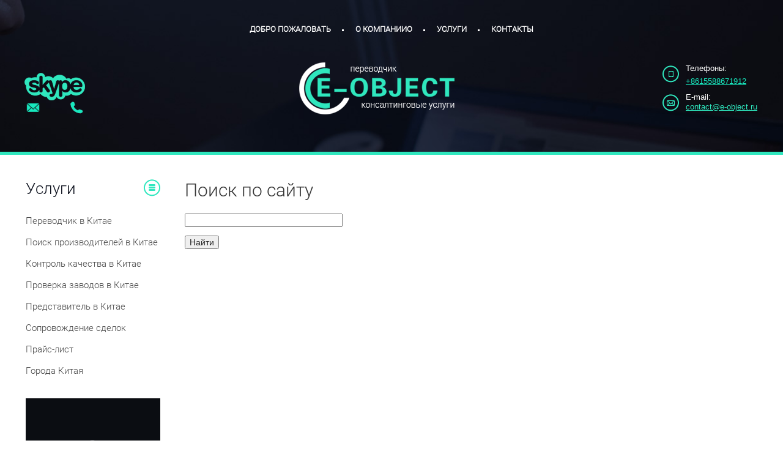

--- FILE ---
content_type: text/html; charset=utf-8
request_url: http://e-object.ru/search
body_size: 4979
content:
<!doctype html>
<html lang="ru">
<head>
<link rel="icon" href="http://e-object.ru/favicon.ico" type="image/x-icon">
<link rel="shortcut icon" href="http://e-object.ru/favicon.ico" type="image/x-icon">
<meta charset="utf-8">
<meta name="robots" content="none"/>
<title>Поиск по сайту</title>
<meta name="description" content="Поиск по сайту">
<meta name="keywords" content="Поиск по сайту">
<meta name="SKYPE_TOOLBAR" content="SKYPE_TOOLBAR_PARSER_COMPATIBLE">
<meta name='wmail-verification' content='c7ec037a05757883' />
<meta name="google-site-verification" content="scadn_dW9K_pMjWHktcnhyFlVzLpodGXDxGRXb1v8xI" />
<link rel="stylesheet" href="/g/css/styles_articles_tpl.css">
<link rel="stylesheet" href="/t/v495/images/css/styles.scss.css">
<script src="/g/libs/jquery/1.10.2/jquery.min.js"></script>

            <!-- 46b9544ffa2e5e73c3c971fe2ede35a5 -->
            <script src='/shared/s3/js/lang/ru.js'></script>
            <script src='/shared/s3/js/common.min.js'></script>
        <link rel='stylesheet' type='text/css' href='/shared/s3/css/calendar.css' /><link rel='stylesheet' type='text/css' href='/shared/highslide-4.1.13/highslide.min.css'/>
<script type='text/javascript' src='/shared/highslide-4.1.13/highslide-full.packed.js'></script>
<script type='text/javascript'>
hs.graphicsDir = '/shared/highslide-4.1.13/graphics/';
hs.outlineType = null;
hs.showCredits = false;
hs.lang={cssDirection:'ltr',loadingText:'Загрузка...',loadingTitle:'Кликните чтобы отменить',focusTitle:'Нажмите чтобы перенести вперёд',fullExpandTitle:'Увеличить',fullExpandText:'Полноэкранный',previousText:'Предыдущий',previousTitle:'Назад (стрелка влево)',nextText:'Далее',nextTitle:'Далее (стрелка вправо)',moveTitle:'Передвинуть',moveText:'Передвинуть',closeText:'Закрыть',closeTitle:'Закрыть (Esc)',resizeTitle:'Восстановить размер',playText:'Слайд-шоу',playTitle:'Слайд-шоу (пробел)',pauseText:'Пауза',pauseTitle:'Приостановить слайд-шоу (пробел)',number:'Изображение %1/%2',restoreTitle:'Нажмите чтобы посмотреть картинку, используйте мышь для перетаскивания. Используйте клавиши вперёд и назад'};</script>
<link rel="icon" href="/favicon.ico" type="image/x-icon">

<script src="/g/s3/misc/math/0.0.1/s3.math.js"></script>
<script src="/g/s3/misc/eventable/0.0.1/s3.eventable.js"></script>
<script src="/g/s3/menu/allin/0.0.2/s3.menu.allin.js"></script>
<script src="/t/v495/images/js/main.js"></script>
<!--[if lt IE 10]>
<script src="/g/libs/ie9-svg-gradient/0.0.1/ie9-svg-gradient.min.js"></script>
<script src="/g/libs/jquery-placeholder/2.0.7/jquery.placeholder.min.js"></script>
<script src="/g/libs/jquery-textshadow/0.0.1/jquery.textshadow.min.js"></script>
<script src="/g/s3/misc/ie/0.0.1/ie.js"></script>
<![endif]-->
<!--[if lt IE 9]>
<script src="/g/libs/html5shiv/html5.js"></script>
<![endif]-->
</head>
<body>
<div class="site-wrapper">
	<header role="banner" class="header clearfix">
				<nav class="menu-top-wrap">
                    <!--n.k.(293)-->
                    <ul class="menu-top"><li><a href="/" >Добро пожаловать</a></li><li><a href="/o-kompanii" >О компаниио</a></li><li><a href="javascript:void(0);" >Услуги</a><ul class="level-2"><li><a href="/perevodchik" >Переводчик в Китае</a><ul class="level-3"><li><a href="/perevodchik-na-vystavkah" >Переводчик на выставках</a></li></ul></li><li><a href="/poisk-proizvoditeley-v-kitae" >Поиск производителей в Китае</a></li><li><a href="/kontrol-kachestva-v-kitae" >Контроль качества в Китае</a></li><li><a href="/proverka-zavodov-v-kitae" >Проверка заводов в Китае</a></li><li><a href="/predstavitel-v-kitae" >Представитель в Китае</a></li><li><a href="/soprovozhdenie-sdelok" >Сопровождение сделок</a></li></ul></li><li><a href="/kontakty" >Контакты</a></li></ul>		</nav>
		
				<div class="contact_top">
			<div class="phone_top"><span>Телефоны:</span><p><span style="text-decoration: underline;"><span style="color: #17e8be;"><a href="skype:+8615588671912?call" onclick="return skypeCheck();"><span style="color: #17e8be; text-decoration: underline;">+8615588671912</span></a></span></span></p></div>
			<div class="email_top"><span>E-mail:</span><a href="mailto:contact@e-object.ru">contact@e-object.ru</a></div>
		</div>
						<div class="skype_bl"><p><a href="skype:heartitch?chat" onclick="return skypeCheck();"><img alt="Переводчик в Китае, Пекине, Шанхае, Циндао, Цзинань (Jinan) | Услуги в Китае | Поиск производителй, оборудования в Китае" height="23" src="/thumb/2/fS-3VAwah914VOEMdo9lTQ/r/d/%D0%A3%D1%81%D0%BB%D1%83%D0%B3%D0%B8_%D0%B2_%D0%9A%D0%B8%D1%82%D0%B0%D0%B5.png" title="" width="28" /></a>&nbsp; &nbsp; &nbsp; &nbsp; &nbsp; &nbsp;<a href="skype:heartitch" onclick="return skypeCheck();"><img alt="Переводчик в Китае, Пекине, Шанхае, Циндао, Цзинань (Jinan) | Услуги в Китае | Поиск производителй, оборудования в Китае" height="22" src="/thumb/2/NbXwEcoqSPknMK1RrzCLxw/r/d/%D0%9F%D0%B5%D1%80%D0%B5%D0%B2%D0%BE%D0%B4%D1%87%D0%B8%D0%BA_%D0%B2_%D0%9A%D0%B8%D1%82%D0%B0%D0%B5.png" title="" width="26" /></a></p></div>
		
		<div class="site_logo logo_inner">
			<a href="http://e-object.ru"><img src="/t/v495/images/mini_logo.png" alt=""></a>
		</div>
			</header><!-- .header-->
				<div class="content-wrapper clear-self content-wrapper_inner">
						<aside role="complementary" class="sidebar left">
                                                                    <div class="menu_title">Услуги</div>
                                    <ul class="menu-left"><li class="has-child"><a href="/perevodchik" >Переводчик в Китае</a><ul class="level-2"><li><a href="/perevodchik-na-vystavkah" >Переводчик на выставках</a></li></ul></li><li><a href="/poisk-proizvoditeley-v-kitae" >Поиск производителей в Китае</a></li><li><a href="/kontrol-kachestva-v-kitae" >Контроль качества в Китае</a></li><li><a href="/proverka-zavodov-v-kitae" >Проверка заводов в Китае</a></li><li><a href="/predstavitel-v-kitae" >Представитель в Китае</a></li><li><a href="/soprovozhdenie-sdelok" >Сопровождение сделок</a></li><li><a href="/prays" >Прайс-лист</a></li><li class="has-child"><a href="javascript:void(0);" >Города Китая</a><ul class="level-2"><li><a href="/perevodchik-v-pekine" >Пекин</a></li><li><a href="/perevodchik-v-shanhae" >Шанхай</a></li><li><a href="/perevodchik-v-guanchzhou" >Гуанчжоу</a></li><li class="has-child"><a href="/perevodchik-v-shandune" >Шаньдун</a><ul class="level-3"><li><a href="/perevodchik-v-cindao" >Циндао</a></li><li><a href="/perevodchik-v-czinan" >Цзинань</a></li><li><a href="/perevodchik-v-czinine-jining" >Цзинине (Jining)</a></li><li><a href="/perevodchik-v-cyuyfu-qufu" >Цюйфу (Qufu)</a></li></ul></li></ul></li></ul>                        
                                				
								<div class="edit_block">
					<div class="ed_bl_body"><p style="margin-left: -6px; margin-bottom: 20px; text-align: center;"><object height="153" width="230"><param name="flashvars" value="/d/perevodchikvkitaye.flv%26amp%3Bcontrolbar.position%3Dbottom%26amp%3Bautostart%3Dtrue%26amp%3Brepeat%3Dnone" />
  <param name="src" value="/shared/jwplayer/player.swf" />
  <param name="allowfullscreen" value="true" />
  <param name="wmode" value="transparent" />
  <param name="type" value="jwplayer" />
  <embed width="230" height="153" type="application/x-shockwave-flash" src="/shared/jwplayer/player.swf" flashvars="/d/perevodchikvkitaye.flv%26amp%3Bcontrolbar.position%3Dbottom%26amp%3Bautostart%3Dtrue%26amp%3Brepeat%3Dnone" allowfullscreen="allowfullscreen" wmode="transparent" />
  </object></p>
<p style="margin-left: -6px; margin-bottom: 20px; text-align: center;"><span>&nbsp;ВАШ ЭФФЕКТИВНЫЙ ПОМОЩНИК В&nbsp;</span><span>КИТАЕ</span></p></div>
				</div>
				
<div class="site-informers2"></div>
								<div class="site-informers"><center><a href="http://bankir.ru/" title="Курсы валют на Банкир.Ру"><img border="0" alt="Курсы валют на Банкир.Ру" src="http://bankir.ru/kurs/info/4?bg=26&fg=1&v0=000&v1=840&v2=156"></a></center></div>
				<script type="text/javascript" src="//vk.com/js/api/openapi.js?116"></script>
                
                <!-- VK Widget -->
                <div id="vk_groups"></div>
                <script type="text/javascript">
                VK.Widgets.Group("vk_groups", {mode: 2, width: "220", height: "400"}, 83053280);
                </script>
                ‍
			</aside> <!-- .sidebar-left -->
						<main role="main" class="main">
				<div class="content">
					<div class="content-inner">
						<h1>Поиск по сайту</h1>
	<form action="" method="get" accept-charset="utf-8">
		<input type="text" size="30" name="search"
			   value=""/>

		<p><input type="submit" value="Найти"/></p>
	<re-captcha data-captcha="recaptcha"
     data-name="captcha"
     data-sitekey="6LddAuIZAAAAAAuuCT_s37EF11beyoreUVbJlVZM"
     data-lang="ru"
     data-rsize="invisible"
     data-type="image"
     data-theme="light"></re-captcha></form>
	
                        <div>
                          <!-- Put this script tag to the <head> of your page -->
                          
                          <script type="text/javascript" src="//vk.com/js/api/openapi.js?116"></script>
                          
                          <script type="text/javascript">
                          VK.init({apiId: 4700057, onlyWidgets: true});
                          </script>
                          
                          <!-- Put this div tag to the place, where the Comments block will be -->
                          <div id="vk_comments"></div>
                          <script type="text/javascript">
                          VK.Widgets.Comments("vk_comments", {limit: 5, width: "665", attach: "*"});
                          </script>
                          ‍
                        </div>
                        
					</div> <!-- .content-inner -->
				</div> <!-- .content -->
			</main> <!-- .main -->
		</div> <!-- .content-wrapper -->	
</div> <!-- .site-wrapper -->
<footer role="contentinfo" class="footer clearfix footer_inner">
	<div class="site_name">Copyright  &copy; 2014 - 2026 e-Object</div>
		<div class="counters"><div style="display:none;">

<!--LiveInternet counter--><script type="text/javascript"><!--
document.write("<a href='//www.liveinternet.ru/click' "+
"target=_blank><img src='//counter.yadro.ru/hit?t52.1;r"+
escape(document.referrer)+((typeof(screen)=="undefined")?"":
";s"+screen.width+"*"+screen.height+"*"+(screen.colorDepth?
screen.colorDepth:screen.pixelDepth))+";u"+escape(document.URL)+
";"+Math.random()+
"' alt='' title='LiveInternet: показано число просмотров и"+
" посетителей за 24 часа' "+
"border='0' width='88' height='31'><\/a>")
//--></script><!--/LiveInternet-->

</div>
<!--__INFO2026-01-21 00:55:44INFO__-->
</div>
		<div class="go-up"><a href=""></a></div>
	</footer><!-- .footer -->
<!-- 979 -->
<script type="text/javascript">document.write('<script type="text/javascript" charset="utf-8" async="true" id="onicon_loader" src="http://cp.onicon.ru/js/simple_loader.js?site_id=54c1df5772d22cba428b4590&srv=2&' + (new Date).getTime() + '"></scr' + 'ipt>');</script>
<!-- assets.bottom -->
<!-- </noscript></script></style> -->
<script src="/my/s3/js/site.min.js?1768978399" ></script>
<script src="/my/s3/js/site/defender.min.js?1768978399" ></script>
<script src="https://cp.onicon.ru/loader/54c1df5772d22cba428b4590.js" data-auto async></script>
<script >/*<![CDATA[*/
var megacounter_key="e6d685c51a13a6e75a32486e8b7125df";
(function(d){
    var s = d.createElement("script");
    s.src = "//counter.megagroup.ru/loader.js?"+new Date().getTime();
    s.async = true;
    d.getElementsByTagName("head")[0].appendChild(s);
})(document);
/*]]>*/</script>
<script >/*<![CDATA[*/
$ite.start({"sid":909112,"vid":913255,"aid":1074517,"stid":4,"cp":21,"active":true,"domain":"e-object.ru","lang":"ru","trusted":false,"debug":false,"captcha":3});
/*]]>*/</script>
<!-- /assets.bottom -->
</body>
</html>

--- FILE ---
content_type: text/css
request_url: http://e-object.ru/t/v495/images/css/styles.scss.css
body_size: 4398
content:
@charset "utf-8";
@font-face {
  font-family: 'RL';
  src: url("/g/fonts/roboto/roboto-l.eot");
  src: url("/g/fonts/roboto/roboto-l.eot?#iefix") format("embedded-opentype"), url("/g/fonts/roboto/roboto-l.woff") format("woff"), url("/g/fonts/roboto/roboto-l.ttf") format("truetype"), url("/g/fonts/roboto/roboto-l.svg#RL") format("svg");
  font-weight: normal;
  font-style: normal; }

@font-face {
  font-family: 'RM';
  src: url("/g/fonts/roboto/roboto-m.eot");
  src: url("/g/fonts/roboto/roboto-m.eot?#iefix") format("embedded-opentype"), url("/g/fonts/roboto/roboto-m.woff") format("woff"), url("/g/fonts/roboto/roboto-m.ttf") format("truetype"), url("/g/fonts/roboto/roboto-m.svg#RM") format("svg");
  font-weight: normal;
  font-style: normal; }

@font-face {
  font-family: 'RT';
  src: url("/g/fonts/roboto/roboto-t.eot");
  src: url("/g/fonts/roboto/roboto-t.eot?#iefix") format("embedded-opentype"), url("/g/fonts/roboto/roboto-t.woff") format("woff"), url("/g/fonts/roboto/roboto-t.ttf") format("truetype"), url("/g/fonts/roboto/roboto-t.svg#RT") format("svg");
  font-weight: normal;
  font-style: normal; }

html {
  overflow-y: scroll;
  font-family: sans-serif;
  -ms-text-size-adjust: 100%;
  -webkit-text-size-adjust: 100%; }

body {
  margin: 0; }

article, aside, details, figcaption, figure, footer, header, hgroup, main, nav, section, summary {
  display: block; }

audio, canvas, progress, video {
  display: inline-block;
  vertical-align: baseline; }

audio:not([controls]) {
  display: none;
  height: 0; }

[hidden], template {
  display: none; }

a {
  background: transparent; }

a:active, a:hover {
  outline: 0; }

abbr[title] {
  border-bottom: 1px dotted; }

b, strong {
  font-weight: bold; }

dfn {
  font-style: italic; }

h1 {
  margin: 0.67em 0;
  font-size: 2em; }

mark {
  background: #ff0;
  color: #000; }

small {
  font-size: 80%; }

sub, sup {
  position: relative;
  vertical-align: baseline;
  font-size: 75%;
  line-height: 0; }

sup {
  top: -0.5em; }

sub {
  bottom: -0.25em; }

img {
  border: 0; }

svg:not(:root) {
  overflow: hidden; }

figure {
  margin: 1em 40px; }

hr {
  -moz-box-sizing: content-box;
  box-sizing: content-box;
  height: 0; }

pre {
  overflow: auto; }

code, kbd, pre, samp {
  font-size: 1em;
  font-family: monospace, monospace; }

button, input, optgroup, select, textarea {
  margin: 0;
  color: inherit;
  font: inherit; }

button {
  overflow: visible; }

button, select {
  text-transform: none; }

button, html input[type="button"], input[type="reset"], input[type="submit"] {
  cursor: pointer;
  -webkit-appearance: button; }

button[disabled], html input[disabled] {
  cursor: default; }

button::-moz-focus-inner, input::-moz-focus-inner {
  padding: 0;
  border: 0; }

input {
  line-height: normal; }

input[type="checkbox"], input[type="radio"] {
  box-sizing: border-box;
  padding: 0; }

input[type="number"]::-webkit-inner-spin-button, input[type="number"]::-webkit-outer-spin-button {
  height: auto; }

input[type="search"] {
  -webkit-box-sizing: content-box;
  -moz-box-sizing: content-box;
  box-sizing: content-box;
  -webkit-appearance: textfield; }

input[type="search"]::-webkit-search-cancel-button, input[type="search"]::-webkit-search-decoration {
  -webkit-appearance: none; }

fieldset {
  margin: 0 2px;
  padding: 0.35em 0.625em 0.75em;
  border: 1px solid #c0c0c0; }

legend {
  padding: 0;
  border: 0; }

textarea {
  overflow: auto; }

optgroup {
  font-weight: bold; }

table {
  border-spacing: 0;
  border-collapse: collapse; }

td, th {
  padding: 0; }

@media print {
  * {
    background: transparent !important;
    color: #000 !important;
    box-shadow: none !important;
    text-shadow: none !important; }

  a, a:visited {
    text-decoration: underline; }

  a[href]:after {
    content: " (" attr(href) ")"; }

  abbr[title]:after {
    content: " (" attr(title) ")"; }

  pre, blockquote {
    border: 1px solid #999;
    page-break-inside: avoid; }

  thead {
    display: table-header-group; }

  tr, img {
    page-break-inside: avoid; }

  img {
    max-width: 100% !important; }

  @page {
    margin: 0.5cm; }

  p, h2, h3 {
    orphans: 3;
    widows: 3; }

  h2, h3 {
    page-break-after: avoid; } }

.hide {
  display: none; }

.show {
  display: block; }

.invisible {
  visibility: hidden; }

.visible {
  visibility: visible; }

.reset-indents {
  padding: 0;
  margin: 0; }

.reset-font {
  line-height: 0;
  font-size: 0; }

.clear-list {
  list-style: none;
  padding: 0;
  margin: 0; }

.clearfix:before, .clearfix:after {
  display: table;
  content: "";
  line-height: 0;
  font-size: 0; }
  .clearfix:after {
    clear: both; }

.clear {
  visibility: hidden;
  clear: both;
  height: 0;
  font-size: 1px;
  line-height: 0; }

.clear-self:after {
  display: block;
  visibility: hidden;
  clear: both;
  height: 0;
  content: ''; }

.thumb, .YMaps, .ymaps-map {
  color: #000; }

.table {
  display: table; }
  .table .tr {
    display: table-row; }
    .table .tr .td {
      display: table-cell; }

.table0, .table1, .table2 {
  border-collapse: collapse; }
  .table0 td, .table1 td, .table2 td {
    padding: 0.5em; }

.table1, .table2 {
  border: 1px solid #afafaf; }
  .table1 td, .table2 td, .table1 th, .table2 th {
    border: 1px solid #afafaf; }

.table2 th {
  padding: 0.5em;
  color: #fff;
  background: #f00; }

html, body {
  height: 100%; }

body {
  position: relative;
  min-width: 980px;
  text-align: left;
  color: #252525;
  background: #fff;
  font-family: Arial, Helvetica, sans-serif;
  font-size: 14px;
  line-height: 1.25; }

h1, h2, h3, h4, h5, h6 {
  color: #373737;
  font-family: 'RL';
  font-weight: normal;
  font-style: normal; }

h1 {
  margin-top: 0;
  font-size: 30px; }

h2 {
  font-size: 27px; }

h3 {
  font-size: 23px; }

h4 {
  font-size: 20px; }

h5 {
  font-size: 15px; }

h6 {
  font-size: 12px; }

h5, h6 {
  font-weight: bold; }

a {
  text-decoration: underline;
  color: #328ab8; }

a:hover {
  text-decoration: none; }

a img {
  border-color: #252525; }

.site-path {
  margin-bottom: 10px;
  white-space: pre-wrap;
  line-height: 1; }

.header a img, .sidebar a img, .footer a img {
  border: none; }

.header p, .sidebar p, .footer p {
  margin: 0; }

.site-wrapper {
  width: 100%;
  position: relative;
  min-height: 100%;
  margin: 0 auto -46px;
  background: url(../main_bg.jpg) 50% 0 no-repeat;
  background-size: cover; }

.clear-footer {
  height: 123px;
  clear: both; }

.clear {
  font-size: 0;
  line-height: 0;
  clear: both; }

.contact_top {
  float: right;
  margin: 46px 42px 0 0; }
  .contact_top .phone_top {
    padding: 0 0 0 38px;
    background: url(../phone_icon.png) 0 6px no-repeat;
    font-size: 16px;
    color: #fff;
    line-height: 21px;
    margin-bottom: 8px; }
    .contact_top .phone_top span {
      font-size: 13px;
      display: block; }
  .contact_top .email_top {
    font-size: 13px;
    color: #fff;
    padding: 0 0 0 38px;
    background: url(../email.png) 0 3px no-repeat; }
    .contact_top .email_top span {
      display: block; }
    .contact_top .email_top a {
      color: #2fe7be; }

.skype_bl {
  width: 99px;
  padding-top: 45px;
  background: url(../skype.png) 0 0 no-repeat;
  float: left;
  margin: 64px 0 0 40px; }

.site_logo {
  width: 302px;
  margin: 0 auto;
  padding: 157px 0 0; }
  .site_logo a {
    display: block;
    font-size: 0; }

.logo_inner {
  padding: 47px 0 60px; }

.slogan {
  text-align: center;
  padding: 79px 0 0;
  font-size: 30px;
  color: #fff;
  font-family: 'RL';
  text-transform: uppercase; }
  .slogan span {
    color: #2fe7be; }

.top_block {
  padding: 103px 0 213px;
  font-size: 0;
  text-align: center; }
  .top_block .n_block {
    display: inline-block;
    vertical-align: top;
    margin: 0 10px;
    width: 220px; }
    .top_block .n_block .n_img {
      margin-bottom: 43px;
      display: inline-block;
      border: 4px solid #2fe7be;
      -webkit-border-radius : 50%;
      -moz-border-radius : 50%;
      -ms-border-radius : 50%;
      -o-border-radius : 50%;
      border-radius : 50%;
      overflow: hidden; }
    .top_block .n_block .n_title {
      font-family: 'RM';
      font-size: 15px;
      color: #2fe7be;
      margin-bottom: 11px;
      padding: 0 10px; }
    .top_block .n_block ul li {
      font-size: 15px;
      color: #fff;
      font-family: 'RL';
      line-height: 20px; }

.n_title a {
  color: #2fe7be;
  text-decoration: none; }

.n_title a:hover {
  color: #2fe7be;
  text-decoration: underline; }

.top_block .n_block ul li a {
  color: #fff;
  text-decoration: none; }

.top_block .n_block ul li a:hover {
  color: #fff;
  text-decoration: underline; }

.content-wrapper {
  position: relative;
  min-height: 0; }

.content-wrapper_inner {
  background-color: #fff;
  padding: 39px 42px 120px;
  border-top: 5px solid #2fe7be; }

.main {
  float: left;
  width: 100%; }

.content-inner {
  padding: 0; }

.news_name {
  color: #373737;
  font-size: 26px;
  padding: 12px 0;
  margin-bottom: 20px;
  font-family: 'RL'; }
  .news_name .all_news {
    font-size: 13px;
    color: #22cca6;
    text-decoration: none;
    float: right; }

.news_wrap {
  display: table;
  width: 100%;
  padding-left: 4px;
  table-layout: fixed; }
  .news_wrap .news_body {
    display: table-cell;
    padding-right: 25px;
    vertical-align: top; }
    .news_wrap .news_body .n_news {
      margin: 0 0 0 78px;
      padding-top: 7px; }
      .news_wrap .news_body .n_news .news_title {
        margin-bottom: 9px;
        font-size: 14px;
        text-decoration: none;
        color: #22cca6; }
      .news_wrap .news_body .n_news .news_note {
        color: #6d6d6d;
        font-size: 13px;
        margin-bottom: 6px; }
      .news_wrap .news_body .n_news .more {
        text-decoration: none;
        color: #22cca6;
        font-size: 13px; }
    .news_wrap .news_body .news_date {
      text-align: center;
      display: block;
      float: left;
      font-size: 13px;
      color: #6d6d6d;
      margin-right: 19px; }
      .news_wrap .news_body .news_date span {
        display: block;
        width: 60px;
        height: 60px;
        -webkit-border-radius : 50%;
        -moz-border-radius : 50%;
        -ms-border-radius : 50%;
        -o-border-radius : 50%;
        border-radius : 50%;
        line-height: 60px;
        color: #fff;
        font-family: 'Rl';
        font-size: 30px;
        background-color: #2fe7be;
        margin-bottom: 8px; }

.sidebar {
  position: relative; }

.sidebar.left {
  float: left;
  width: 220px;
  margin-right: -100%; }

.sidebar.left ~ .main > .content {
  margin-left: 260px; }

.menu_title {
  color: #0e121e;
  font-size: 26px;
  font-family: 'RL';
  background: url(../menu_title.png) 100% 1px no-repeat;
  margin-bottom: 22px; }

.edit_block {
  background-color: #0b0d12;
  font-family: 'RL';
  margin-bottom: 40px; }
  .edit_block .ed_bl_title {
    font-size: 18px;
    color: #fff; }
  .edit_block .ed_bl_body {
    font-size: 13px;
    color: #fff; }

.sidebar.right {
  float: right;
  width: 0;
  margin-left: 0; }

.sidebar.right ~ .main > .content {
  margin-right: 0; }

.footer {
  position: relative;
  background-color: rgba(0, 0, 0, .8);
  padding-bottom: 16px; }

.footer_inner {
  background: url(../footer_inner.png) 50% 100% no-repeat #000; }

.site_copyright {
  float: right;
  margin: 15px 43px 0 0;
  color: #fff;
  font-size: 12px; }
  .site_copyright a {
    color: #2fe7be; }
  .site_copyright span {
    font-size: 12px !important; }

.site_name {
  color: #fff;
  font-size: 12px;
  font-family: 'RT';
  float: left;
  margin: 14px 0 0 42px; }

.counters {
  text-align: center;
  padding-top: 15px; }

.go-up {
  position: absolute;
  right: 43px;
  top: -90px; }
  .go-up a {
    display: block;
    width: 50px;
    height: 50px;
    background: url(../up.png) 0 0 no-repeat; }

.menu-top {
  margin: 0;
  padding: 0;
  font-family: 'RL', Arial, Helvetica, sans-serif;
  text-align: center; }
  .menu-top, .menu-top ul {
    list-style: none;
    font-size: 0;
    line-height: 0; }
  .menu-top > li {
    display: inline-block;
    vertical-align: top;
    padding: 0; }
    .menu-top > li:first-child a:before {
      display: none; }
    .menu-top > li > a {
      margin: 40px 20px 0;
      display: block;
      font-size: 13px;
      line-height: 15px;
      font-weight: bold;
      color: #fff;
      text-decoration: none;
      text-transform: uppercase;
      position: relative;
      -webkit-transition: all 0.4s;
      -moz-transition: all 0.4s;
      -o-transition: all 0.4s;
      -ms-transition: all 0.4s;
      transition: all 0.4s; }
      .menu-top > li > a:after, .menu-top > li > a:before {
        position: absolute;
        content: ''; }
      .menu-top > li > a:after {
        background-color: #2fe7be;
        top: -43px;
        width: 100%;
        left: 0;
        height: 3px;
        -webkit-transition: all 0.4s;
        -moz-transition: all 0.4s;
        -o-transition: all 0.4s;
        -ms-transition: all 0.4s;
        transition: all 0.4s; }
      .menu-top > li > a:before {
        background-color: #fff;
        top: 50%;
        width: 3px;
        left: -22px;
        height: 3px; }
    .menu-top > li > a:hover, .menu-top > li.over > a, .menu-top > li.active > a {
      color: #2fe7be; }
      .menu-top > li > a:hover:after, .menu-top > li.over > a:after, .menu-top > li.active > a:after {
        top: -40px; }
  .menu-top ul {
    display: none;
    position: absolute;
    z-index: 100;
    width: 180px;
    margin: 8px 0 0 10px;
    padding: 0;
    background: #0c0d12;
    text-align: left;
    box-shadow: 0 0 1px #2fe7be; }
    .menu-top ul ul {
      margin: 0 0 0 2px; }
    .menu-top ul li a {
      display: block;
      padding: 3px 10px;
      font-size: 12px;
      font-weight: bold;
      line-height: normal;
      color: #fff;
      text-decoration: none;
      -webkit-transition: all 0.4s;
      -moz-transition: all 0.4s;
      -o-transition: all 0.4s;
      -ms-transition: all 0.4s;
      transition: all 0.4s; }
      .menu-top ul li > a:hover, .menu-top ul li.over > a {
        color: #2fe7be; }

.menu-left {
  margin: 0 0 30px;
  padding: 0;
  font-family: 'RL', Arial, Helvetica, sans-serif; }
  .menu-left, .menu-left ul {
    list-style: none;
    font-size: 0;
    line-height: 0; }
  .menu-left > li > a {
    display: block;
    padding: 6px 0;
    margin-bottom: 5px;
    line-height: normal;
    font-size: 15px;
    color: #4a4a4a;
    text-decoration: none;
    position: relative;
    -webkit-transition: all 0.4s;
    -moz-transition: all 0.4s;
    -o-transition: all 0.4s;
    -ms-transition: all 0.4s;
    transition: all 0.4s; }
    .menu-left > li > a:after {
      content: '';
      position: absolute;
      top: 0;
      bottom: 0;
      left: -47px;
      width: 5px;
      background-color: #2fe7be;
      -webkit-transition: all 0.4s;
      -moz-transition: all 0.4s;
      -o-transition: all 0.4s;
      -ms-transition: all 0.4s;
      transition: all 0.4s; }
    .menu-left > li > a:hover, .menu-left > li.over > a {
      padding-left: 21px; }
    .menu-left > li > a:hover:after, .menu-left > li.over > a:after {
      left: 0; }
    .menu-left > li.has-child > a:hover, .menu-left > li.has-child.over > a {
      background-color: #2bd8b1;
      color: #fff;
      padding-left: 21px; }
  .menu-left ul {
    display: none;
    position: absolute;
    z-index: 100;
    width: 200px;
    margin: 0 0 0 1px;
    padding: 0;
    background: #2bd8b1; }
    .menu-left ul li > a {
      display: block;
      padding: 5px 15px;
      line-height: normal;
      font-size: 12px;
      color: #fff;
      text-decoration: none;
      -webkit-transition: all 0.4s;
      -moz-transition: all 0.4s;
      -o-transition: all 0.4s;
      -ms-transition: all 0.4s;
      transition: all 0.4s; }
    .menu-left ul li > a:hover, .menu-left ul li.over > a {
      background-color: #2fe7be; }

.site-informers2 {
  text-align: center;
  margin: 0 0 20px; }


--- FILE ---
content_type: application/javascript
request_url: http://e-object.ru/t/v495/images/js/main.js
body_size: 281
content:
$(function() {

    $('.go-up a').click(function() {
        $('body,html').animate({
            scrollTop: 0
        },
        800);
        return false;
    });

    $('.menu-top').s3MenuAllIn({
        type: 'bottom',
        activeClass: 'over',
        activateTimeout: 400,
        showTime: 400,
        hideTime: 400,
        showFn: $.fn.fadeIn,
        hideFn: $.fn.fadeOut
    });

    $('.menu-left').s3MenuAllIn({
        type: 'right',
        activeClass: 'over',
        activateTimeout: 400,
        showTime: 200,
        hideTime: 200,
        showFn: $.fn.fadeIn,
        hideFn: $.fn.fadeOut
    });

});

--- FILE ---
content_type: text/javascript
request_url: http://counter.megagroup.ru/e6d685c51a13a6e75a32486e8b7125df.js?r=&s=1280*720*24&u=http%3A%2F%2Fe-object.ru%2Fsearch&t=%D0%9F%D0%BE%D0%B8%D1%81%D0%BA%20%D0%BF%D0%BE%20%D1%81%D0%B0%D0%B9%D1%82%D1%83&fv=0,0&en=1&rld=0&fr=0&callback=_sntnl1769020396147&1769020396147
body_size: 198
content:
//:1
_sntnl1769020396147({date:"Wed, 21 Jan 2026 18:33:16 GMT", res:"1"})